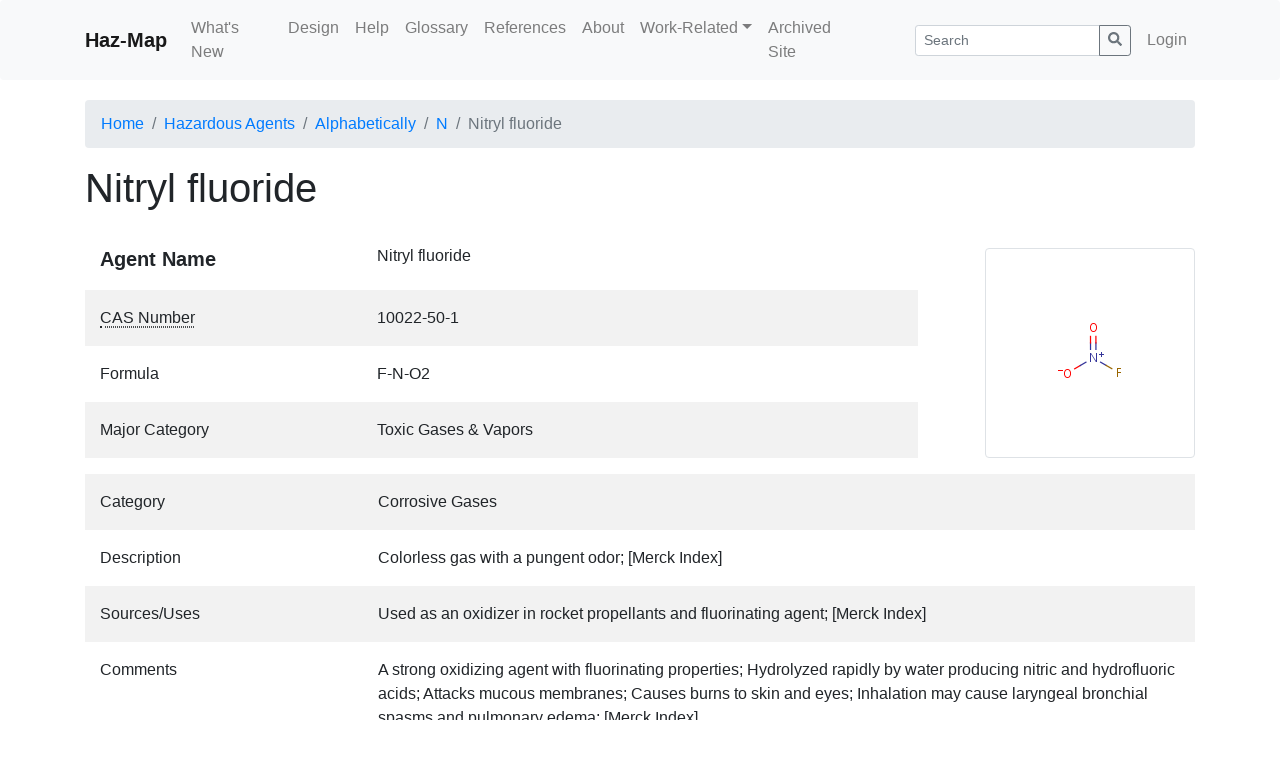

--- FILE ---
content_type: text/html; charset=utf-8
request_url: https://haz-map.com/Agents/16013?referer=BrowseByAlphabet&return_url=%2FAgents%2F(BrowseByAlphabet)%2FN
body_size: 18228
content:
<!DOCTYPE html>
<html lang="en">
  <head>
    <meta http-equiv="Content-Security-Policy" content="default-src 'self' 'unsafe-inline' data: https://www.google-analytics.com https://fonts.googleapis.com https://fonts.gstatic.com https://cdn.tinymce.com; script-src 'self' 'unsafe-inline' https://www.googletagmanager.com https://www.google-analytics.com https://oss.maxcdn.com https://cdnjs.cloudflare.com https://cdn.tinymce.com">
<meta charset="utf-8">
<meta http-equiv="X-UA-Compatible" content="IE=edge">
<meta name="viewport" content="width=device-width, initial-scale=1">

<title>Nitryl fluoride - Hazardous Agents | Haz-Map</title>
<meta name="description" content="Nitryl fluoride agent detailed information in Haz-Map database.">
<meta name="keywords" content="">

<!-- Global site tag (gtag.js) - Google Analytics -->
<script async src="https://www.googletagmanager.com/gtag/js?id=UA-156337350-1"></script>
<script>
  window.dataLayer = window.dataLayer || [];
  function gtag(){dataLayer.push(arguments);}
  gtag('js', new Date());

  gtag('config', 'UA-156337350-1');
</script>

<link href="/assets/css/bootstrap.min.css" rel="stylesheet">


<link href="/assets/css/site.min.css?v0.21.05181" rel="stylesheet">

<!-- <link href="/assets/fonts/fontawesome-free-5.11.2/css/all.min.css" rel="stylesheet"> <!--load all styles --> 
<!-- HTML5 shim and Respond.js IE8 support of HTML5 elements and media queries -->
<!--[if lt IE 9]>
    <script src="https://oss.maxcdn.com/html5shiv/3.7.3/html5shiv.min.js"></script>
    <script src="https://oss.maxcdn.com/respond/1.4.2/respond.min.js"></script>
<![endif]-->

<!-- Le fav and touch icons -->
<link rel="shortcut icon" href="/favicon.ico">
<link rel="icon" type="image/png" sizes="32x32" href="/favicon-32x32.png">
<link rel="icon" type="image/png" sizes="16x16" href="/favicon-16x16.png">
<!--link rel="apple-touch-icon" href="/assets/img/apple-touch-icon.png">
<link rel="apple-touch-icon" sizes="72x72" href="/assets/img/apple-touch-icon-72x72.png">
<link rel="apple-touch-icon" sizes="114x114" href="/assets/img/apple-touch-icon-114x114.png"-->

<style type="text/css">
<!--
.item-details-container .row:nth-child(even) {
  background-color: rgba(0,0,0,.05);
}

.item-details-name > div:first-child {
    font-weight: bold;
    font-size: 1.25rem;
}

.item-details-container .row.item-details-subheader > div:first-child > h4 {
    margin-bottom:0;
}

.item-details-container .row > div {
  padding-top:1rem;
  padding-bottom:1rem;
}

.item-details-subheader {
  text-align: center;
}

@media (max-width: 767px) {
  .item-details-container > .row:not(.item-details-subheader):not(.item-details-subrow) > div:first-child,
  .item-details-container > .row.item-details-subrow > div > div.row > div:first-child {
    font-weight: bold;
    padding-bottom: 0;
  }
}


.glossary-term {
  text-decoration: underline;
  text-decoration-style: dotted;
  text-decoration-color: initial;
  text-underline-position: under;
  -webkit-text-decoration-style: dotted;
  -webkit-text-decoration-color: initial;
  -webkit-text-underline-position: under;  
  cursor: help;
}
-->
</style>

<script type="text/javascript">
 var ROOT_URL="";
 var me_id=+0;
 var lng;
</script>

<script type="application/ld+json">
{
  "@context" : "http://schema.org",
  "@type" : "Article",
  "name" : "Nitryl fluoride",
  "headline" : "Nitryl fluoride (CAS No. 10022-50-1)",
  "author" : {
    "@type" : "Person",
    "name" : "Jay A. Brown, MD, MPH"
  },
  "datePublished" : "2019-05-13",
  "dateModified": "2019-05-13",
  "image" : "https://www.haz-map.com/upload/Agents/13/16013.png",
  "description" : "Nitryl fluoride agent detailed information in Haz-Map database.",
  "articleSection" : "Corrosive Gases",
  "articleBody" : "Colorless gas with a pungent odor; [Merck Index] A strong oxidizing agent with fluorinating properties; Hydrolyzed rapidly by water producing nitric and hydrofluoric acids; Attacks mucous membranes; Causes burns to skin and eyes; Inhalation may cause laryngeal bronchial spasms and pulmonary edema; [Merck Index]",
  "url" : "https://www.haz-map.com/Agents/16013",
  "mainEntityOfPage": {
    "@type": "WebPage",
    "@id": "https://www.haz-map.com/Agents/16013"
  },
  "publisher" : {
    "@type" : "Organization",
    "name" : "Haz-Map",
    "logo": {
      "@type": "ImageObject",
      "url": "https://www.haz-map.com/assets/img/logo_h60.png"
    }
  }
}
</script>

  </head>
  <body class="fwlayout-std ">
    <nav class="navbar navbar-expand-md navbar-light bg-light rounded site-navbar">
  <div class="container">
    <a class="navbar-brand font-weight-bold" href="/">Haz-Map</a>
    <button class="navbar-toggler" type="button" data-toggle="collapse" data-target="#navbar-collapse" aria-controls="navbar-collapse" aria-expanded="false" aria-label="Toggle navigation">
      <span class="navbar-toggler-icon"></span>
    </button>

    <div class="collapse navbar-collapse" id="navbar-collapse">
      <ul class="navbar-nav mr-auto">
        
<li class="nav-item">
  <a class="nav-link" href="/What-s-New">What&#39;s New</a>

  
</li>

<li class="nav-item">
  <a class="nav-link" href="/Design">Design</a>

  
</li>

<li class="nav-item">
  <a class="nav-link" href="/Help">Help</a>

  
</li>

<li class="nav-item">
  <a class="nav-link" href="/Glossary">Glossary</a>

  
</li>

<li class="nav-item">
  <a class="nav-link" href="/References">References</a>

  
</li>

<li class="nav-item">
  <a class="nav-link" href="/About">About</a>

  
</li>

<li class="nav-item">
  
  <li class="nav-item dropdown">
  <a class="nav-link dropdown-toggle" href="#" id="dd-nav-7" data-toggle="dropdown" aria-haspopup="true" aria-expanded="false">Work-Related</a>
  <div class="dropdown-menu dropdown-menu-left" aria-labelledby="dd-nav-7">
  
    
    <a class="dropdown-item" href="/Work-Related">Questions</a>
    
    
  
    
    <a class="dropdown-item" href="/Work-Related/Allergic-Contact-Dermatitis">Is contact dermatitis work-related?</a>
    
    
  
    
    <a class="dropdown-item" href="/Work-Related/Eczema">Is eczema work-related?</a>
    
    
  
    
    <a class="dropdown-item" href="/Work-Related/Infections">Are infections work-related?</a>
    
    
  
    
    <a class="dropdown-item" href="/Work-Related/Skin-Infections">Are skin infections work-related?</a>
    
    
  
    
    <a class="dropdown-item" href="/Work-Related/Pneumoconioses">Is pulmonary fibrosis work-related?</a>
    
    
  
    
    <a class="dropdown-item" href="/Work-Related/Cancer">Is cancer work-related?</a>
    
    
  
    
    <a class="dropdown-item" href="/Work-Related/Urticaria">Is contact urticaria work-related?</a>
    
    
  
    
    <a class="dropdown-item" href="/Work-Related/Occupational-Asthma-OA">Is asthma work-related?</a>
    
    
  
    
    <a class="dropdown-item" href="/Work-Related/Lead">Is lead poisoning work-related?</a>
    
    
  
    
    <a class="dropdown-item" href="/Work-Related/Toxic-Pneumonitis">Is toxic pneumonitis work-related?</a>
    
    
  
    
    <a class="dropdown-item" href="/Work-Related/Hypersensitivity-Pneumonitis">Is hypersensitivity pneumonitis work-related?</a>
    
    
  
    
    <a class="dropdown-item" href="/Work-Related/Methemoglobinemia">Is methemoglobinemia work-related?</a>
    
    
  
    
    <a class="dropdown-item" href="/Work-Related/Toxic-Hepatitis">Is hepatitis work-related?</a>
    
    
  
  </div>
</li>

</li>

<li class="nav-item">
  <a class="nav-link" href="/default.htm">Archived Site</a>

  
</li>


      </ul>

      
      
      <form class="d-flex flex-fill pl-lg-5 pr-lg-2" method="GET" action="/Search">
        <input name="dofilter" type="hidden" value="1">
        <input name="f[tab]" type="hidden" value="tab1">
          <div class="input-group">
          <input name="f[s]" type="text" value="" class="form-control form-control-sm" placeholder="Search" aria-label="Search">
          <div class="input-group-append">
            <button class="btn btn-outline-secondary btn-sm"><svg xmlns="http://www.w3.org/2000/svg" width="1em" height="1em" fill="currentColor" class="bi bi-search" viewBox="0 0 512 512">
  <path d="M505 442.7L405.3 343c-4.5-4.5-10.6-7-17-7H372c27.6-35.3 44-79.7 44-128C416 93.1 322.9 0 208 0S0 93.1 0 208s93.1 208 208 208c48.3 0 92.7-16.4 128-44v16.3c0 6.4 2.5 12.5 7 17l99.7 99.7c9.4 9.4 24.6 9.4 33.9 0l28.3-28.3c9.4-9.4 9.4-24.6.1-34zM208 336c-70.7 0-128-57.2-128-128 0-70.7 57.2-128 128-128 70.7 0 128 57.2 128 128 0 70.7-57.2 128-128 128z"/>
</svg></button>
          </div>
          </div>
      </form>
      
      

      
      <ul class="navbar-nav">
        <li class="nav-item "><a class="nav-link" href="/Login">Login</a></li>
      </ul>
      

      

    </div>
  </div>
</nav>


    <nav aria-label="breadcrumb" class="container">
  <ol class="breadcrumb">
    <li class="breadcrumb-item"><a href="/">Home</a></li>

    
    
    <li class="breadcrumb-item"><a href="/Agents">Hazardous Agents</a></li>
    

    




  <li class="breadcrumb-item"><a href="/Agents/(BrowseByAlphabet)">Alphabetically</a></li>
  <li class="breadcrumb-item"><a href="/Agents/(BrowseByAlphabet)/N">N</a></li>
  <li class="breadcrumb-item active" aria-current="page">Nitryl fluoride</li>







  </ol>
</nav>

    <div class="container main-container">
        
        <div class="row">
            
            <div class="col-md-12 main">
    <div class="d-flex flex-wrap justify-content-between align-items-center">
<h1 class="d-inline-block mb-0">Nitryl fluoride</h1>

</div>

<div class="container item-details-container">

  <div class="row item-details-subrow">
    <div class="col">

      <div class="row item-details-name">
        <div class="col-12 col-md-4">Agent Name</div>
        <div class="col-12 col-md-8">Nitryl fluoride</div>
      </div>
      

      
      <div class="row">
        <div class="col-12 col-md-4"><span class="glossary-term" data-toggle="popover" data-placement="top" data-trigger="hover" title="CAS #" data-content="Chemical Abstracts Service registry number, a unique number for each chemical in the format xxx-xx-x.">CAS Number</span></div>
        <div class="col-12 col-md-8">10022-50-1</div>
      </div>
      

      
      <div class="row">
        <div class="col-12 col-md-4">Formula</div>
        <div class="col-12 col-md-8">F-N-O2</div>
      </div>
      

      
      <div class="row">
        <div class="col-12 col-md-4">Major Category</div>
        <div class="col-12 col-md-8">Toxic Gases &amp; Vapors</div>
      </div>
      

    </div>
    <div class="col-md-3 text-center text-md-right align-self-end pt-0 pr-md-0">

      
        <img src="/upload/Agents/13/16013.png" class="img-thumbnail img-fluid" alt="Nitryl fluoride formula graphical representation">
      

    </div>
  </div>




<div class="row">
  <div class="col-12 col-md-3">Category</div>
  <div class="col-12 col-md-9">Corrosive Gases</div>
</div>



<div class="row">
  <div class="col-12 col-md-3">Description</div>
  <div class="col-12 col-md-9">Colorless gas with a pungent odor; [Merck Index]</div>
</div>



<div class="row">
  <div class="col-12 col-md-3">Sources/Uses</div>
  <div class="col-12 col-md-9">Used as an oxidizer in rocket propellants and fluorinating agent; [Merck Index]</div>
</div>



<div class="row">
  <div class="col-12 col-md-3">Comments</div>
  <div class="col-12 col-md-9">A strong oxidizing agent with fluorinating properties; Hydrolyzed rapidly by water producing nitric and hydrofluoric acids; Attacks mucous membranes; Causes burns to skin and eyes; Inhalation may cause laryngeal bronchial spasms and pulmonary edema; [Merck Index]</div>
</div>






<div class="row">
  <div class="col-12 col-md-3">Biomedical References</div>
  <!-- <div class="col-12 col-md-9"><a href="https://www.ncbi.nlm.nih.gov/pubmed?term=Nitryl+fluoride%2FAE%20%5Bmh%3Anoexp%5D%20AND%20eng%5Bla%5D%20AND%20human%5Bmh%5D%20AND%20%28Occupational%20Diseases%20%5Bmh%5D%20OR%20Occupational%20Exposure%20%5Bmh%5D%29%20%20AND%20%28tox%5Bsb%5D%29&cmd=search">Search PubMed</a></div> -->
  <div class="col-12 col-md-9"><a href="https://www.ncbi.nlm.nih.gov/pubmed?term=Nitryl+fluoride%20AND%20human%5Bmh%5D%20AND%20%28Occupational%20Diseases%20%5Bmh%5D%20OR%20Occupational%20Exposure%20%5Bmh%5D%29%20%20AND%20%28tox%5Bsb%5D%29&cmd=search">Search PubMed</a></div>
</div>




<div class="row item-details-subheader">
  <div class="col-12"><h4>Adverse Effects</h4></div>
</div>












<div class="row">
  <div class="col-12 col-md-3"><span class="glossary-term" data-toggle="popover" data-placement="top" data-trigger="hover" title="Pneumonitis" data-content="Inflammation of the lungs induced by inhalation of metal fumes or toxic gases and vapors.">Toxic Pneumonitis</span></div>
  <div class="col-12 col-md-9">Yes</div>
</div>















<div class="row">
  <div class="col-12 col-md-3"><span class="glossary-term" data-toggle="popover" data-placement="top" data-trigger="hover" title="Dermatotoxin" data-content="A chemical that can cause skin disease.">Dermatotoxin</span></div>
  <div class="col-12 col-md-9">Skin burns</div>
</div>












<div class="row item-details-subheader">
  <div class="col-12"><h4>Diseases, Processes, and Activities Linked to This Agent</h4></div>
</div>


<div class="row">
  <div class="col-12 col-md-3">Diseases</div>
  <div class="col-12 col-md-9">
    <p class="font-weight-bold mb-1">Occupational diseases associated with exposure to this agent:</p>
    <ul class="list-unstyled">
    
      <li><a href="/Diseases/306">Pneumonitis, toxic</a><li>
    
    </ul>
  </div>
</div>








</div> <!--.item-details-container-->

</div>

        </div>
    </div><!--/.fluid-container-->
    <footer class="site-footer d-print-none">
        <div class="container">
    <hr>
    <div class="row">
        <div class="col">
	    <p>&copy; Haz-Map 2026</p>
        </div>
        <div class="col text-right">
            Developed by <a href="https://www.engineeredit.com/" target="_blank" rel="noopener">Engineered IT</a>
        </div>
    </div>
</div>
    </footer>

    <!-- Placed at the end of the document so the pages load faster -->
<!--script src="/assets/js/lng/.js"></script-->

<script src="/assets/js/jquery-3.5.1.min.js"></script>
<script src="/assets/js/bootstrap.bundle.min.js"></script>

<script src="/assets/js/fw.min.js?v0.21.05181"></script>



<script>
  

  $(document).ready(function(){
    fw.setup_handlers();
    $(function () {
  $('[data-toggle="popover"]').popover()
})

$(function () {
  $('[data-toggle="popover"]').popover()
})

var mark_search_hl = $('mark.shl')
var curr_search_hl = -1

var $search_hl_bar = $('#search-hl-bar')
var search_hl_bar_offset = $search_hl_bar.offset()
var search_hl_bar_height = $search_hl_bar.innerHeight()

var $search_hl_btn_toggle = $('.on-search-hl-toggle')

// ON/OFF BUTTON CONTROL
$search_hl_btn_toggle.hover(
  function (e) {
    if ($search_hl_btn_toggle.data('state') === 'on' && e.type === 'mouseenter' ||
        $search_hl_btn_toggle.data('state') === 'off' && e.type === 'mouseleave')
    {
      $search_hl_btn_toggle.removeClass('btn-secondary').addClass('btn-default')
      $search_hl_btn_toggle.text('Off')
    } else {
      $search_hl_btn_toggle.removeClass('btn-default').addClass('btn-secondary')
      $search_hl_btn_toggle.text('On')
    }
  }
)

$search_hl_btn_toggle.click(function (e) {
  if ($search_hl_btn_toggle.data('state') === 'on') {
    $('mark.shl').removeClass('shl').addClass('shl-none').css('background-color','unset')

    $search_hl_btn_toggle.data('state', 'off')
    $search_hl_btn_toggle.text('Off')
    $search_hl_btn_toggle.removeClass('btn-secondary').addClass('btn-default')

    $('.on-search-hl-prev, .on-search-hl-next').prop("disabled", true)

    unfix_search_hl_bar_()
  } else {
    $('mark.shl-none').removeClass('shl-none').addClass('shl')

    $search_hl_btn_toggle.data('state', 'on')
    $search_hl_btn_toggle.text('On')
    $search_hl_btn_toggle.removeClass('btn-default').addClass('btn-secondary')

    curr_search_hl = -1
    $('.on-search-hl-prev, .on-search-hl-next').prop("disabled", false)
  }
})

// ON/OFF BUTTON CONTROL
$('.on-search-hl-prev, .on-search-hl-next').click(function (e) {
  $('mark.shl').eq(curr_search_hl).css('background-color','unset')

  if ($(this).data('action') === "next") curr_search_hl++
  else curr_search_hl--

  if (curr_search_hl >= mark_search_hl.length) curr_search_hl = 0
  else if (curr_search_hl < 0) curr_search_hl = mark_search_hl.length-1
  $(mark_search_hl[curr_search_hl]).css('background-color','#fff500')

  $([document.documentElement, document.body]).animate({
        scrollTop: $(mark_search_hl[curr_search_hl]).offset().top - search_hl_bar_height - 5
      }, 300, fix_search_hl_bar_ )
})

// SEARCH BAR POSITION CONTROL
function fix_search_hl_bar_() {
  if (
    $search_hl_bar.css('position') !== 'fixed' &&
    $(document).scrollTop() > search_hl_bar_offset.top
  ) {
    $search_hl_bar.css({
        'position': 'fixed',
        'left': search_hl_bar_offset.left+'px',
        'top': 0,
        'background-color': '#fff',
        'border': '1px solid #E2E6EA',
        'padding': '1rem',
        'z-index':100
    })
  }
}

function unfix_search_hl_bar_() {
  $search_hl_bar.attr('style','')
}

$(window).scroll(function() {
  if ($search_hl_bar.css('position') === 'fixed' &&
      $(document).scrollTop() < search_hl_bar_offset.top
  ) {
    unfix_search_hl_bar_()
  }
})

$(window).on('resize', function() {
  var was_fixed = $search_hl_bar.css('position') === 'fixed'

  unfix_search_hl_bar_()
  search_hl_bar_offset = $search_hl_bar.offset()
  if (was_fixed) fix_search_hl_bar_()
})
  });

  
  
</script>





  </body>
</html>
